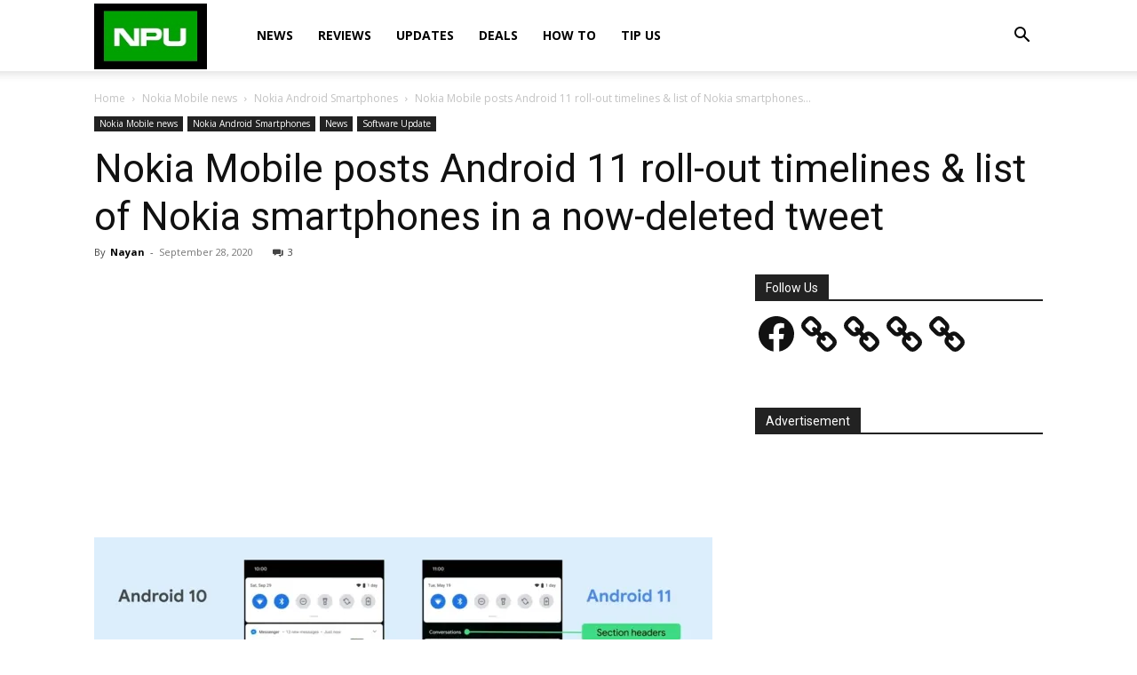

--- FILE ---
content_type: text/html; charset=utf-8
request_url: https://www.google.com/recaptcha/api2/aframe
body_size: 266
content:
<!DOCTYPE HTML><html><head><meta http-equiv="content-type" content="text/html; charset=UTF-8"></head><body><script nonce="QmYspLesf84jYU2Wt8hc7g">/** Anti-fraud and anti-abuse applications only. See google.com/recaptcha */ try{var clients={'sodar':'https://pagead2.googlesyndication.com/pagead/sodar?'};window.addEventListener("message",function(a){try{if(a.source===window.parent){var b=JSON.parse(a.data);var c=clients[b['id']];if(c){var d=document.createElement('img');d.src=c+b['params']+'&rc='+(localStorage.getItem("rc::a")?sessionStorage.getItem("rc::b"):"");window.document.body.appendChild(d);sessionStorage.setItem("rc::e",parseInt(sessionStorage.getItem("rc::e")||0)+1);localStorage.setItem("rc::h",'1769204775536');}}}catch(b){}});window.parent.postMessage("_grecaptcha_ready", "*");}catch(b){}</script></body></html>

--- FILE ---
content_type: application/javascript; charset=utf-8
request_url: https://fundingchoicesmessages.google.com/f/AGSKWxU4iJzEZSipZQZTR7WO6I_ELaabl4jchNjIOVeMHg3QKVbKSh0GF0b3HASF_bnwZDUqWU0X0DVMpFem_y0fEoJ4pAfQC0M_k0AbxEb1LJcLbIE9cgco6_iv7f0E8GEVshAoRw5NQXpn4KRS64LL3CYOyHOXURvrqcqOkyKo2FJMPBLDGJfKWA6LU_4z/_-480x60_/rtb/worker.php?/middleads./ad-top-/adv/box-
body_size: -1289
content:
window['ce2b2b77-f59e-430a-a058-05d11084e80e'] = true;